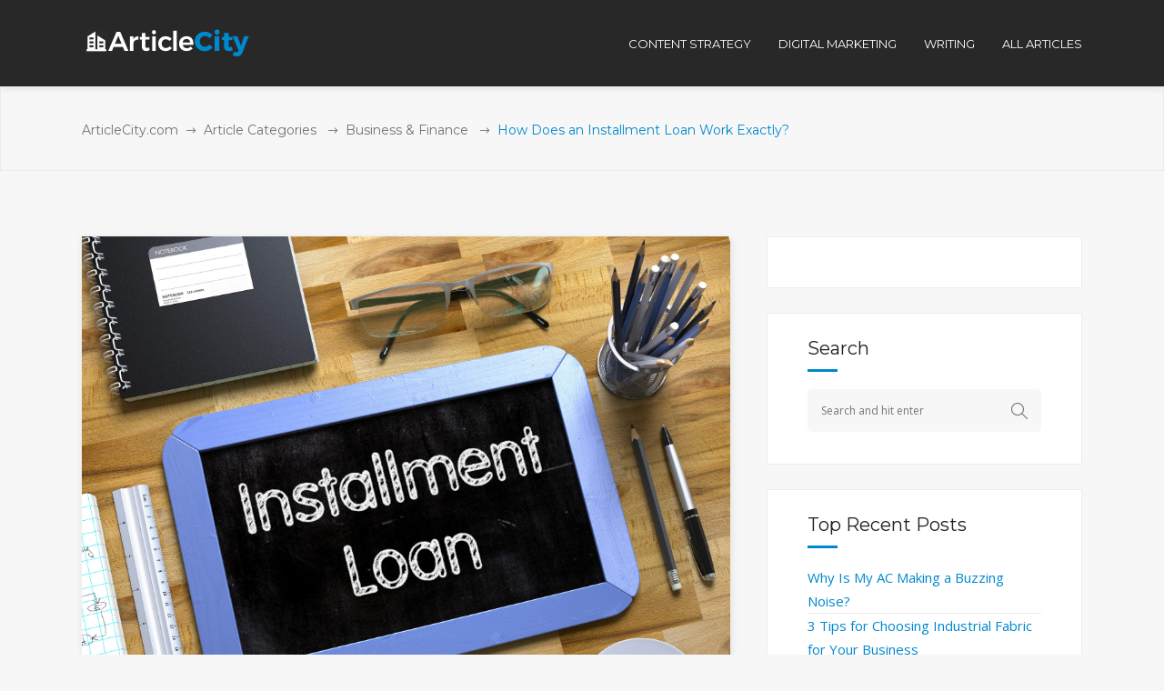

--- FILE ---
content_type: text/html; charset=UTF-8
request_url: https://www.articlecity.com/blog/how-does-an-installment-loan-work-exactly/
body_size: 15162
content:
<!DOCTYPE html>
<html lang="en-US">
<head>
        	
		<meta charset="UTF-8"/>
		<link rel="profile" href="https://gmpg.org/xfn/11"/>
		<link rel="pingback" href="https://www.articlecity.com/xmlrpc.php"/>
				<meta name="viewport" content="width=device-width,initial-scale=1,user-scalable=no">
		
	
	<script type="application/javascript">var mkdCoreAjaxUrl = "https://www.articlecity.com/wp-admin/admin-ajax.php"</script><meta name='robots' content='index, follow, max-image-preview:large, max-snippet:-1, max-video-preview:-1' />

	<!-- This site is optimized with the Yoast SEO plugin v17.8 - https://yoast.com/wordpress/plugins/seo/ -->
	<title>How Does an Installment Loan Work Exactly? - ArticleCity.com</title>
	<meta name="description" content="Americans carry over $14 trillion dollars in debt. There are many types of loans that people can take out that contribute to this debt. Some are for" />
	<link rel="canonical" href="https://www.articlecity.com/blog/how-does-an-installment-loan-work-exactly/" />
	<meta property="og:locale" content="en_US" />
	<meta property="og:type" content="article" />
	<meta property="og:title" content="How Does an Installment Loan Work Exactly? - ArticleCity.com" />
	<meta property="og:description" content="Americans carry over $14 trillion dollars in debt. There are many types of loans that people can take out that contribute to this debt. Some are for" />
	<meta property="og:url" content="https://www.articlecity.com/blog/how-does-an-installment-loan-work-exactly/" />
	<meta property="og:site_name" content="ArticleCity.com" />
	<meta property="article:published_time" content="2020-08-06T01:10:07+00:00" />
	<meta property="article:modified_time" content="2020-08-08T11:31:59+00:00" />
	<meta property="og:image" content="https://www.articlecity.com/wp-content/uploads/2020/08/ddbb7507f17e91df84b5f5a5b03fb602.jpg" />
	<meta property="og:image:width" content="2000" />
	<meta property="og:image:height" content="1725" />
	<meta name="twitter:card" content="summary" />
	<meta name="twitter:label1" content="Written by" />
	<meta name="twitter:data1" content="Dale Harris" />
	<meta name="twitter:label2" content="Est. reading time" />
	<meta name="twitter:data2" content="3 minutes" />
	<script type="application/ld+json" class="yoast-schema-graph">{"@context":"https://schema.org","@graph":[{"@type":"WebSite","@id":"https://www.articlecity.com/#website","url":"https://www.articlecity.com/","name":"ArticleCity.com","description":"The Best Content Writing Service","potentialAction":[{"@type":"SearchAction","target":{"@type":"EntryPoint","urlTemplate":"https://www.articlecity.com/?s={search_term_string}"},"query-input":"required name=search_term_string"}],"inLanguage":"en-US"},{"@type":"ImageObject","@id":"https://www.articlecity.com/blog/how-does-an-installment-loan-work-exactly/#primaryimage","inLanguage":"en-US","url":"https://www.articlecity.com/wp-content/uploads/2020/08/ddbb7507f17e91df84b5f5a5b03fb602.jpg","contentUrl":"https://www.articlecity.com/wp-content/uploads/2020/08/ddbb7507f17e91df84b5f5a5b03fb602.jpg","width":2000,"height":1725,"caption":"ddbb7507f17e91df84b5f5a5b03fb602"},{"@type":"WebPage","@id":"https://www.articlecity.com/blog/how-does-an-installment-loan-work-exactly/#webpage","url":"https://www.articlecity.com/blog/how-does-an-installment-loan-work-exactly/","name":"How Does an Installment Loan Work Exactly? - ArticleCity.com","isPartOf":{"@id":"https://www.articlecity.com/#website"},"primaryImageOfPage":{"@id":"https://www.articlecity.com/blog/how-does-an-installment-loan-work-exactly/#primaryimage"},"datePublished":"2020-08-06T01:10:07+00:00","dateModified":"2020-08-08T11:31:59+00:00","author":{"@id":"https://www.articlecity.com/#/schema/person/95ddc65dc0d460a406f6f041f66b476f"},"description":"Americans carry over $14 trillion dollars in debt. There are many types of loans that people can take out that contribute to this debt. Some are for","breadcrumb":{"@id":"https://www.articlecity.com/blog/how-does-an-installment-loan-work-exactly/#breadcrumb"},"inLanguage":"en-US","potentialAction":[{"@type":"ReadAction","target":["https://www.articlecity.com/blog/how-does-an-installment-loan-work-exactly/"]}]},{"@type":"BreadcrumbList","@id":"https://www.articlecity.com/blog/how-does-an-installment-loan-work-exactly/#breadcrumb","itemListElement":[{"@type":"ListItem","position":1,"name":"Home","item":"https://www.articlecity.com/"},{"@type":"ListItem","position":2,"name":"How Does an Installment Loan Work Exactly?"}]},{"@type":"Person","@id":"https://www.articlecity.com/#/schema/person/95ddc65dc0d460a406f6f041f66b476f","name":"Dale Harris","image":{"@type":"ImageObject","@id":"https://www.articlecity.com/#personlogo","inLanguage":"en-US","url":"https://secure.gravatar.com/avatar/f7c138613965e92f28598e5b86507641?s=96&d=mm&r=g","contentUrl":"https://secure.gravatar.com/avatar/f7c138613965e92f28598e5b86507641?s=96&d=mm&r=g","caption":"Dale Harris"},"url":"https://www.articlecity.com/blog/author/daleharrisseowriter/"}]}</script>
	<!-- / Yoast SEO plugin. -->


<link rel='dns-prefetch' href='//maps.googleapis.com' />
<link rel='dns-prefetch' href='//a.omappapi.com' />
<link rel='dns-prefetch' href='//fonts.googleapis.com' />
<link rel='dns-prefetch' href='//s.w.org' />
<link rel="alternate" type="application/rss+xml" title="ArticleCity.com &raquo; Feed" href="https://www.articlecity.com/feed/" />
<link rel="alternate" type="application/rss+xml" title="ArticleCity.com &raquo; Comments Feed" href="https://www.articlecity.com/comments/feed/" />
		<script type="text/javascript">
			window._wpemojiSettings = {"baseUrl":"https:\/\/s.w.org\/images\/core\/emoji\/13.1.0\/72x72\/","ext":".png","svgUrl":"https:\/\/s.w.org\/images\/core\/emoji\/13.1.0\/svg\/","svgExt":".svg","source":{"concatemoji":"https:\/\/www.articlecity.com\/wp-includes\/js\/wp-emoji-release.min.js?ver=5.8.12"}};
			!function(e,a,t){var n,r,o,i=a.createElement("canvas"),p=i.getContext&&i.getContext("2d");function s(e,t){var a=String.fromCharCode;p.clearRect(0,0,i.width,i.height),p.fillText(a.apply(this,e),0,0);e=i.toDataURL();return p.clearRect(0,0,i.width,i.height),p.fillText(a.apply(this,t),0,0),e===i.toDataURL()}function c(e){var t=a.createElement("script");t.src=e,t.defer=t.type="text/javascript",a.getElementsByTagName("head")[0].appendChild(t)}for(o=Array("flag","emoji"),t.supports={everything:!0,everythingExceptFlag:!0},r=0;r<o.length;r++)t.supports[o[r]]=function(e){if(!p||!p.fillText)return!1;switch(p.textBaseline="top",p.font="600 32px Arial",e){case"flag":return s([127987,65039,8205,9895,65039],[127987,65039,8203,9895,65039])?!1:!s([55356,56826,55356,56819],[55356,56826,8203,55356,56819])&&!s([55356,57332,56128,56423,56128,56418,56128,56421,56128,56430,56128,56423,56128,56447],[55356,57332,8203,56128,56423,8203,56128,56418,8203,56128,56421,8203,56128,56430,8203,56128,56423,8203,56128,56447]);case"emoji":return!s([10084,65039,8205,55357,56613],[10084,65039,8203,55357,56613])}return!1}(o[r]),t.supports.everything=t.supports.everything&&t.supports[o[r]],"flag"!==o[r]&&(t.supports.everythingExceptFlag=t.supports.everythingExceptFlag&&t.supports[o[r]]);t.supports.everythingExceptFlag=t.supports.everythingExceptFlag&&!t.supports.flag,t.DOMReady=!1,t.readyCallback=function(){t.DOMReady=!0},t.supports.everything||(n=function(){t.readyCallback()},a.addEventListener?(a.addEventListener("DOMContentLoaded",n,!1),e.addEventListener("load",n,!1)):(e.attachEvent("onload",n),a.attachEvent("onreadystatechange",function(){"complete"===a.readyState&&t.readyCallback()})),(n=t.source||{}).concatemoji?c(n.concatemoji):n.wpemoji&&n.twemoji&&(c(n.twemoji),c(n.wpemoji)))}(window,document,window._wpemojiSettings);
		</script>
		<style type="text/css">
img.wp-smiley,
img.emoji {
	display: inline !important;
	border: none !important;
	box-shadow: none !important;
	height: 1em !important;
	width: 1em !important;
	margin: 0 .07em !important;
	vertical-align: -0.1em !important;
	background: none !important;
	padding: 0 !important;
}
</style>
	<link rel='stylesheet' id='wp-block-library-css'  href='https://www.articlecity.com/wp-includes/css/dist/block-library/style.min.css?ver=5.8.12' type='text/css' media='all' />
<link rel='stylesheet' id='rs-plugin-settings-css'  href='https://www.articlecity.com/wp-content/plugins/revslider/public/assets/css/settings.css?ver=5.2.6' type='text/css' media='all' />
<style id='rs-plugin-settings-inline-css' type='text/css'>
#rs-demo-id {}
</style>
<link rel='stylesheet' id='deploy_mikado_default_style-css'  href='https://www.articlecity.com/wp-content/themes/deploy/style.css?ver=5.8.12' type='text/css' media='all' />
<link rel='stylesheet' id='deploy_mikado_modules_plugins-css'  href='https://www.articlecity.com/wp-content/themes/deploy/assets/css/plugins.min.css?ver=5.8.12' type='text/css' media='all' />
<link rel='stylesheet' id='mediaelement-css'  href='https://www.articlecity.com/wp-includes/js/mediaelement/mediaelementplayer-legacy.min.css?ver=4.2.16' type='text/css' media='all' />
<link rel='stylesheet' id='wp-mediaelement-css'  href='https://www.articlecity.com/wp-includes/js/mediaelement/wp-mediaelement.min.css?ver=5.8.12' type='text/css' media='all' />
<link rel='stylesheet' id='deploy_mikado_modules-css'  href='https://www.articlecity.com/wp-content/themes/deploy/assets/css/modules.css?ver=5.8.12' type='text/css' media='all' />
<link rel='stylesheet' id='mkdf-deploy-font_awesome-css'  href='https://www.articlecity.com/wp-content/themes/deploy/assets/css/font-awesome/css/font-awesome.min.css?ver=5.8.12' type='text/css' media='all' />
<link rel='stylesheet' id='mkdf-deploy-font_elegant-css'  href='https://www.articlecity.com/wp-content/themes/deploy/assets/css/elegant-icons/style.min.css?ver=5.8.12' type='text/css' media='all' />
<link rel='stylesheet' id='mkdf-deploy-ion_icons-css'  href='https://www.articlecity.com/wp-content/themes/deploy/assets/css/ion-icons/css/ionicons.min.css?ver=5.8.12' type='text/css' media='all' />
<link rel='stylesheet' id='mkdf-deploy-linea_icons-css'  href='https://www.articlecity.com/wp-content/themes/deploy/assets/css/linea-icons/style.css?ver=5.8.12' type='text/css' media='all' />
<link rel='stylesheet' id='mkdf-deploy-simple_line_icons-css'  href='https://www.articlecity.com/wp-content/themes/deploy/assets/css/simple-line-icons/simple-line-icons.css?ver=5.8.12' type='text/css' media='all' />
<link rel='stylesheet' id='mkdf-deploy-dripicons-css'  href='https://www.articlecity.com/wp-content/themes/deploy/assets/css/dripicons/dripicons.css?ver=5.8.12' type='text/css' media='all' />
<link rel='stylesheet' id='deploy_mikado_blog-css'  href='https://www.articlecity.com/wp-content/themes/deploy/assets/css/blog.min.css?ver=5.8.12' type='text/css' media='all' />
<link rel='stylesheet' id='deploy_mikado_style_dynamic-css'  href='https://www.articlecity.com/wp-content/themes/deploy/assets/css/style_dynamic.css?ver=1522261936' type='text/css' media='all' />
<link rel='stylesheet' id='deploy_mikado_modules_responsive-css'  href='https://www.articlecity.com/wp-content/themes/deploy/assets/css/modules-responsive.css?ver=5.8.12' type='text/css' media='all' />
<link rel='stylesheet' id='deploy_mikado_blog_responsive-css'  href='https://www.articlecity.com/wp-content/themes/deploy/assets/css/blog-responsive.min.css?ver=5.8.12' type='text/css' media='all' />
<link rel='stylesheet' id='deploy_mikado_style_dynamic_responsive-css'  href='https://www.articlecity.com/wp-content/themes/deploy/assets/css/style_dynamic_responsive.css?ver=1522261936' type='text/css' media='all' />
<link rel='stylesheet' id='js_composer_front-css'  href='https://www.articlecity.com/wp-content/plugins/js_composer/assets/css/js_composer.min.css?ver=6.10.0' type='text/css' media='all' />
<link rel='stylesheet' id='deploy_mikado_google_fonts-css'  href='https://fonts.googleapis.com/css?family=Open+Sans%3A100%2C100italic%2C200%2C200italic%2C300%2C300italic%2C400%2C400italic%2C500%2C500italic%2C600%2C600italic%2C700%2C700italic%2C800%2C800italic%2C900%2C900italic%7CMontserrat%3A100%2C100italic%2C200%2C200italic%2C300%2C300italic%2C400%2C400italic%2C500%2C500italic%2C600%2C600italic%2C700%2C700italic%2C800%2C800italic%2C900%2C900italic&#038;subset=latin%2Clatin-ext&#038;ver=1.0.0' type='text/css' media='all' />
<script type='text/javascript' src='https://www.articlecity.com/wp-includes/js/jquery/jquery.min.js?ver=3.6.0' id='jquery-core-js'></script>
<script type='text/javascript' src='https://www.articlecity.com/wp-includes/js/jquery/jquery-migrate.min.js?ver=3.3.2' id='jquery-migrate-js'></script>
<script type='text/javascript' src='https://www.articlecity.com/wp-content/plugins/revslider/public/assets/js/jquery.themepunch.tools.min.js?ver=5.2.6' id='tp-tools-js'></script>
<script type='text/javascript' src='https://www.articlecity.com/wp-content/plugins/revslider/public/assets/js/jquery.themepunch.revolution.min.js?ver=5.2.6' id='revmin-js'></script>
<link rel="https://api.w.org/" href="https://www.articlecity.com/wp-json/" /><link rel="alternate" type="application/json" href="https://www.articlecity.com/wp-json/wp/v2/posts/18930" /><link rel="EditURI" type="application/rsd+xml" title="RSD" href="https://www.articlecity.com/xmlrpc.php?rsd" />
<link rel="wlwmanifest" type="application/wlwmanifest+xml" href="https://www.articlecity.com/wp-includes/wlwmanifest.xml" /> 
<meta name="generator" content="WordPress 5.8.12" />
<link rel='shortlink' href='https://www.articlecity.com/?p=18930' />
<link rel="alternate" type="application/json+oembed" href="https://www.articlecity.com/wp-json/oembed/1.0/embed?url=https%3A%2F%2Fwww.articlecity.com%2Fblog%2Fhow-does-an-installment-loan-work-exactly%2F" />
<link rel="alternate" type="text/xml+oembed" href="https://www.articlecity.com/wp-json/oembed/1.0/embed?url=https%3A%2F%2Fwww.articlecity.com%2Fblog%2Fhow-does-an-installment-loan-work-exactly%2F&#038;format=xml" />
<script type="text/javascript">//<![CDATA[
  function external_links_in_new_windows_loop() {
    if (!document.links) {
      document.links = document.getElementsByTagName('a');
    }
    var change_link = false;
    var force = '';
    var ignore = '';

    for (var t=0; t<document.links.length; t++) {
      var all_links = document.links[t];
      change_link = false;
      
      if(document.links[t].hasAttribute('onClick') == false) {
        // forced if the address starts with http (or also https), but does not link to the current domain
        if(all_links.href.search(/^http/) != -1 && all_links.href.search('www.articlecity.com') == -1 && all_links.href.search(/^#/) == -1) {
          // console.log('Changed ' + all_links.href);
          change_link = true;
        }
          
        if(force != '' && all_links.href.search(force) != -1) {
          // forced
          // console.log('force ' + all_links.href);
          change_link = true;
        }
        
        if(ignore != '' && all_links.href.search(ignore) != -1) {
          // console.log('ignore ' + all_links.href);
          // ignored
          change_link = false;
        }

        if(change_link == true) {
          // console.log('Changed ' + all_links.href);
          document.links[t].setAttribute('onClick', 'javascript:window.open(\'' + all_links.href.replace(/'/g, '') + '\', \'_blank\', \'noopener\'); return false;');
          document.links[t].removeAttribute('target');
        }
      }
    }
  }
  
  // Load
  function external_links_in_new_windows_load(func)
  {  
    var oldonload = window.onload;
    if (typeof window.onload != 'function'){
      window.onload = func;
    } else {
      window.onload = function(){
        oldonload();
        func();
      }
    }
  }

  external_links_in_new_windows_load(external_links_in_new_windows_loop);
  //]]></script>

<meta name="generator" content="Powered by WPBakery Page Builder - drag and drop page builder for WordPress."/>
<meta name="generator" content="Powered by Slider Revolution 5.2.6 - responsive, Mobile-Friendly Slider Plugin for WordPress with comfortable drag and drop interface." />
<link rel="icon" href="https://www.articlecity.com/wp-content/uploads/2016/11/cropped-article-city-favicon-32x32.png" sizes="32x32" />
<link rel="icon" href="https://www.articlecity.com/wp-content/uploads/2016/11/cropped-article-city-favicon-192x192.png" sizes="192x192" />
<link rel="apple-touch-icon" href="https://www.articlecity.com/wp-content/uploads/2016/11/cropped-article-city-favicon-180x180.png" />
<meta name="msapplication-TileImage" content="https://www.articlecity.com/wp-content/uploads/2016/11/cropped-article-city-favicon-270x270.png" />
<style type="text/css" id="mkdf-custom-css">/* MOVE HEADER MENUS LEFT */
.mkdf-header-standard-menu-holder {position: absolute !important; right: 0px !important;}

/* FIXING MENU BAR TO STAY PUT */
.mkdf-page-header .mkdf-fixed-wrapper.fixed {
position: absolute;
}

/* FIXING BLOG TYPOGRAPHY STYLING */
.mkdf-post-content p, ul, ol {
font-size: 1.16em;
line-height: 1.7em;    
margin-bottom: 1.2em;
}

.mkdf-post-content ul, ol {
padding-left:1em
}

.mkdf-post-content h3 {
margin-bottom: 1em;
}
</style><noscript><style> .wpb_animate_when_almost_visible { opacity: 1; }</style></noscript></head>

<body class="post-template-default single single-post postid-18930 single-format-standard mkd-core-1.0 deploy-ver-1.5  mkdf-grid-1300 mkdf-blog-installed mkdf-header-standard mkdf-fixed-on-scroll mkdf-default-mobile-header mkdf-sticky-up-mobile-header mkdf-dropdown-default mkdf-light-header mkdf-header-standard-in-grid wpb-js-composer js-comp-ver-6.10.0 vc_responsive">


<div class="mkdf-wrapper">
    <div class="mkdf-wrapper-inner">
        
<header class="mkdf-page-header">
            <div class="mkdf-fixed-wrapper">
        <div class="mkdf-menu-area" >
                    <div class="mkdf-grid">
        			            <div class="mkdf-vertical-align-containers">
                <div class="mkdf-position-left">
                    <div class="mkdf-position-left-inner">
                        
<div class="mkdf-logo-wrapper">
    <a href="https://www.articlecity.com/" style="height: 31px;">
        <img class="mkdf-normal-logo" src="https://www.articlecity.com/wp-content/uploads/2016/11/logo_white.png" alt="logo"/>
        <img class="mkdf-dark-logo" src="https://www.articlecity.com/wp-content/uploads/2016/11/logo_white.png" alt="dark logo"/>        <img class="mkdf-light-logo" src="https://www.articlecity.com/wp-content/uploads/2016/11/logo_white.png" alt="light logo"/>    </a>
</div>

                    </div>
                </div>
                <div class="mkdf-position-left mkdf-header-standard-menu-holder">
                    <div class="mkdf-position-left-inner">
                        
<nav class="mkdf-main-menu mkdf-drop-down mkdf-default-nav">
    <ul id="menu-top-menu" class="clearfix"><li id="nav-menu-item-1703" class="menu-item menu-item-type-taxonomy menu-item-object-category  narrow"><a href="https://www.articlecity.com/blog/category/content-strategy/" class=""><span class="item_outer"><span class="item_inner"><span class="menu_icon_wrapper"><i class="menu_icon blank fa"></i></span><span class="item_text">Content Strategy</span></span><span class="plus"></span></span></a></li>
<li id="nav-menu-item-1702" class="menu-item menu-item-type-taxonomy menu-item-object-category  narrow"><a href="https://www.articlecity.com/blog/category/digital-marketing/" class=""><span class="item_outer"><span class="item_inner"><span class="menu_icon_wrapper"><i class="menu_icon blank fa"></i></span><span class="item_text">Digital Marketing</span></span><span class="plus"></span></span></a></li>
<li id="nav-menu-item-1704" class="menu-item menu-item-type-taxonomy menu-item-object-category  narrow"><a href="https://www.articlecity.com/blog/category/articles/writing/" class=""><span class="item_outer"><span class="item_inner"><span class="menu_icon_wrapper"><i class="menu_icon blank fa"></i></span><span class="item_text">Writing</span></span><span class="plus"></span></span></a></li>
<li id="nav-menu-item-108" class="menu-item menu-item-type-post_type menu-item-object-page  narrow"><a href="https://www.articlecity.com/blog/" class=""><span class="item_outer"><span class="item_inner"><span class="menu_icon_wrapper"><i class="menu_icon null fa"></i></span><span class="item_text">All Articles</span></span><span class="plus"></span></span></a></li>
</ul></nav>

                    </div>
                </div>
                <div class="mkdf-position-right">
                    <div class="mkdf-position-right-inner">
                                            </div>
                </div>
            </div>
                </div>
            </div>
            </div>
        </header>


<header class="mkdf-mobile-header">
    <div class="mkdf-mobile-header-inner">
                <div class="mkdf-mobile-header-holder">
            <div class="mkdf-grid">
                <div class="mkdf-vertical-align-containers">
                                            <div class="mkdf-mobile-menu-opener">
                            <a href="javascript:void(0)">
                    <span class="mkdf-mobile-opener-icon-holder">
                        <i class="mkdf-icon-font-awesome fa fa-bars " ></i>                    </span>
                            </a>
                        </div>
                                                                <div class="mkdf-position-center">
                            <div class="mkdf-position-center-inner">
                                
<div class="mkdf-mobile-logo-wrapper">
    <a href="https://www.articlecity.com/" style="height: 31px">
        <img src="https://www.articlecity.com/wp-content/uploads/2016/11/logo_white.png" alt="mobile-logo"/>
    </a>
</div>

                            </div>
                        </div>
                                        <div class="mkdf-position-right">
                        <div class="mkdf-position-right-inner">
                                                    </div>
                    </div>
                </div> <!-- close .mkdf-vertical-align-containers -->
            </div>
        </div>
        
<nav class="mkdf-mobile-nav">
    <div class="mkdf-grid">
        <ul id="menu-top-menu-1" class=""><li id="mobile-menu-item-1703" class="menu-item menu-item-type-taxonomy menu-item-object-category "><a href="https://www.articlecity.com/blog/category/content-strategy/" class=""><span>Content Strategy</span></a></li>
<li id="mobile-menu-item-1702" class="menu-item menu-item-type-taxonomy menu-item-object-category "><a href="https://www.articlecity.com/blog/category/digital-marketing/" class=""><span>Digital Marketing</span></a></li>
<li id="mobile-menu-item-1704" class="menu-item menu-item-type-taxonomy menu-item-object-category "><a href="https://www.articlecity.com/blog/category/articles/writing/" class=""><span>Writing</span></a></li>
<li id="mobile-menu-item-108" class="menu-item menu-item-type-post_type menu-item-object-page "><a href="https://www.articlecity.com/blog/" class=""><span>All Articles</span></a></li>
</ul>    </div>
</nav>

    </div>
</header> <!-- close .mkdf-mobile-header -->



                    <a id="mkdf-back-to-top"  href="#">
	            <span class="mkdf-icon-stack">
                     <span aria-hidden="true" class="mkdf-icon-font-elegant arrow_carrot-up " ></span>                </span>
                <span class="mkdf-back-to-top-inner">
                    <span class="mkdf-back-to-top-text">Top</span>
                </span>
            </a>
        
        <div class="mkdf-content" style="margin-top: -95px">
            <div class="mkdf-content-inner">
    <div class="mkdf-title mkdf-breadcrumb-type mkdf-content-left-alignment mkdf-animation-no" style="height:188px;" data-height="188" >
        <div class="mkdf-title-image"></div>
        <div class="mkdf-title-holder" >
            <div class="mkdf-container clearfix">
                <div class="mkdf-container-inner">
                    <div class="mkdf-title-subtitle-holder" style="padding-top: 95px;">
                        <div class="mkdf-title-subtitle-holder-inner">
                                                        <div class="mkdf-breadcrumbs-holder"> <div class="mkdf-breadcrumbs"><div class="mkdf-breadcrumbs-inner"><a href="https://www.articlecity.com/">ArticleCity.com</a><span class="mkdf-delimiter"><span class="mkdf-icon-font-elegant arrow_right mkdf-delimiter-icon"></span></span><a href="https://www.articlecity.com/blog/category/articles/">Article Categories</a> <span class="mkdf-delimiter"><span class="mkdf-icon-font-elegant arrow_right mkdf-delimiter-icon"></span></span><a href="https://www.articlecity.com/blog/category/articles/business_and_finance/">Business &amp; Finance</a> <span class="mkdf-delimiter"><span class="mkdf-icon-font-elegant arrow_right mkdf-delimiter-icon"></span></span><span class="mkdf-current">How Does an Installment Loan Work Exactly?</span></div></div></div>
                                                    </div>
                    </div>
                </div>
            </div>
        </div>
    </div>

	<div class="mkdf-container">
				<div class="mkdf-container-inner">
				<div class="mkdf-page-sidebar mkdf-two-columns-66-33 clearfix">
		<div class="mkdf-column1 mkdf-content-left-from-sidebar">
			<div class="mkdf-column-inner">
				<div class="mkdf-blog-holder mkdf-blog-single">
					<article id="post-18930" class="post-18930 post type-post status-publish format-standard has-post-thumbnail hentry category-business_and_finance">
	<div class="mkdf-post-content">
			<div class="mkdf-post-image">
			<img width="2000" height="1725" src="https://www.articlecity.com/wp-content/uploads/2020/08/ddbb7507f17e91df84b5f5a5b03fb602.jpg" class="attachment-full size-full wp-post-image" alt="ddbb7507f17e91df84b5f5a5b03fb602" loading="lazy" srcset="https://www.articlecity.com/wp-content/uploads/2020/08/ddbb7507f17e91df84b5f5a5b03fb602.jpg 2000w, https://www.articlecity.com/wp-content/uploads/2020/08/ddbb7507f17e91df84b5f5a5b03fb602-300x259.jpg 300w, https://www.articlecity.com/wp-content/uploads/2020/08/ddbb7507f17e91df84b5f5a5b03fb602-1024x883.jpg 1024w, https://www.articlecity.com/wp-content/uploads/2020/08/ddbb7507f17e91df84b5f5a5b03fb602-768x662.jpg 768w" sizes="(max-width: 2000px) 100vw, 2000px" />	</div>
		<div class="mkdf-post-text">
			<div class="mkdf-post-text-inner clearfix">
									<div class="mkdf-category">
						<a href="https://www.articlecity.com/blog/category/articles/business_and_finance/" rel="category tag">Business &amp; Finance</a>					</div>
								<h3 class="mkdf-post-title">
	How Does an Installment Loan Work Exactly?</h3>				<div class="mkdf-post-info">
					<div class="mkdf-post-info-date mkdf-post-info-item">
            <span class="mkdf-blog-date-icon">
            <i class="mkdf-icon-simple-line-icon icon-calender " ></i>        </span>
        <span class="mkdf-blog-date">Aug 06, 2020</span>

        </div><div class="mkdf-post-info-author mkdf-post-info-item">
    <span class="mkdf-blog-author-icon">
        <i class="mkdf-icon-simple-line-icon icon-user " ></i>    </span>
    <a class="mkdf-post-info-author-link" href="https://www.articlecity.com/blog/author/daleharrisseowriter/">
        by        Dale Harris    </a>
</div><div class="mkdf-blog-like mkdf-post-info-item">
	<a href="#" class="mkdf-like" id="mkdf-like-18930" title="Like this"><i class="mkdf-icon-simple-line-icon icon-like "></i><span>0</span></a></div><div class="mkdf-post-info-comments-holder mkdf-post-info-item">
    <a class="mkdf-post-info-comments" href="https://www.articlecity.com/blog/how-does-an-installment-loan-work-exactly/#respond" target="_self">
        <span class="mkdf-blog-comments-icon">
            <i class="mkdf-icon-simple-line-icon icon-bubble " ></i>        </span>

        0 Comments    </a>
</div>				</div>
				<p>Americans carry over <a href="https://www.experian.com/blogs/ask-experian/research/consumer-debt-study/">$14 trillion dollars</a> in debt.</p>
<p>There are many types of loans that people can take out that contribute to this debt. Some are for specific purposes, while others are more general and you can use the money how you please. </p>
<p>Loan products work in different ways. For example, credit cards are a type of revolving credit whereas an auto loan is a type of installment loan. How does an installment loan work? That&#8217;s what we&#8217;re going to dig into here. Check it out!</p>
<h2>What Is an Installment Loan?</h2>
<p>Installment loans go by many names — mortgages, car loans, student loans, personal loans, and more. </p>
<p>Understanding how installment loans work is quite simple. They get the name because you take out a lump sum and then pay it back in installments over a period of time. Your payment is set at a certain amount each month and you keep making payments until you pay off the loan.</p>
<p>This is different from credit cards where you can keep taking out small amounts and either pay in full each month or make smaller payments. As long as you make the minimum payment you don&#8217;t get in trouble, but you do pay a lot of interest. </p>
<p>Smaller installment loans, like personal loans up to $5,000, are easy to get online through a lender like <a href="https://bonsaifinance.com">bonsaifinance.com</a>. The process is quick and you can usually get approval in minutes after filling out a simple application. </p>
<h2>Benefits of Installment Loans</h2>
<p>With a set repayment period and monthly payment amount, consumer installment loans can offer lower interest rates than credit cards. The higher your credit score, the lower an interest rate you&#8217;ll pay. </p>
<p>Some installment loans come with built-in collateral, like a home loan, or you can offer collateral. Collateral is an asset that the lender can seize if you default on the loan. This lowers their risk, allowing them to lower your interest rate even more.</p>
<p>If you&#8217;re having trouble with high credit card balances, one option is to take out a debt consolidation loan. This is an installment loan that you use to pay off your high-interest credit cards. Afterward, you make payments on this lower-interest loan to finally clear your debt. (As long as you don&#8217;t keep charging those credit cards, that is.) </p>
<p>Generally, even if you have poor credit, you can work with a lender to take out an installment loan. Keep in mind, however, that your interest rate will be a bit higher. You can also use installment loans to help boost your credit score by making on-time payments in full. </p>
<h2>How Does an Installment Loan Work? It&#8217;s Simple!</h2>
<p>So how does an installment loan work, exactly? We hope this quick crash course answered your main questions. As usual with loan products, installment loans can be a helpful financial tool if used correctly. While it&#8217;s harder to get in trouble with installment loans than with credit cards, you should still be vigilant in how you use these so you don&#8217;t get in over your head.</p>
<p>Looking for more great advice? Check out more articles on our site!</p>
<div> </div>
<div> </div>
<div> </div>
			</div>
		</div>
	</div>
	</article><div class="mkdf-comment-holder clearfix" id="comments">
	<div class="mkdf-comment-number">
		<h6>No Comments</h6>
	</div>
	<div class="mkdf-comments">
				<!-- If comments are open, but there are no comments. -->


		<!-- If comments are closed. -->
		<p>Sorry, the comment form is closed at this time.</p>

	</div></div>
<div class="mkdf-comment-form">
	</div>
								
							


				</div>
			</div>
		</div>
		<div class="mkdf-column2">
			<div class="mkdf-column-inner">
    <aside class="mkdf-sidebar">
        <div id="custom_html-2" class="widget_text widget widget_custom_html"><div class="textwidget custom-html-widget"><div id="waldo-tag-5121"></div>

<div id="waldo-tag-5127"></div></div></div><div id="search-2" class="widget widget_search"><div class="mkdf-widget-title"><h4>Search</h4></div><form method="get" id="searchform" class="searchform" action="https://www.articlecity.com/">
    <div>
        <input placeholder="Search and hit enter" type="text" value="" name="s" id="s" />
        <input type="submit" id="searchsubmit" value="&#xe090;" />
    </div>
</form></div>
<!-- Start Posts in Sidebar - pis_posts_in_sidebar-5 -->
<div id="pis_posts_in_sidebar-5" class="widget posts-in-sidebar">
<div class="mkdf-widget-title"><h4>Top Recent Posts</h4></div>		
<ul id="ul_pis_posts_in_sidebar-5" class="pis-ul">
	<li class="pis-li pis-post-31890">
		<p class="pis-title"><a class="pis-title-link" href="https://www.articlecity.com/blog/why-is-my-ac-making-a-buzzing-noise/" rel="bookmark">Why Is My AC Making a Buzzing Noise?</a></p>
	</li>
	<li class="pis-li pis-post-31888">
		<p class="pis-title"><a class="pis-title-link" href="https://www.articlecity.com/blog/3-tips-for-choosing-industrial-fabric-for-your-business/" rel="bookmark">3 Tips for Choosing Industrial Fabric for Your Business</a></p>
	</li>
	<li class="pis-li pis-post-31871">
		<p class="pis-title"><a class="pis-title-link" href="https://www.articlecity.com/blog/a-guide-to-the-most-common-harvest-moon-rituals/" rel="bookmark">A Guide to the Most Common Harvest Moon Rituals</a></p>
	</li>
	<li class="pis-li pis-post-31867">
		<p class="pis-title"><a class="pis-title-link" href="https://www.articlecity.com/blog/how-to-select-a-packaging-company-everything-you-need-to-know/" rel="bookmark">How to Select a Packaging Company: Everything You Need to Know</a></p>
	</li>
	<li class="pis-li pis-post-31865">
		<p class="pis-title"><a class="pis-title-link" href="https://www.articlecity.com/blog/expert-advice-how-to-nail-your-media-tour-interviews/" rel="bookmark">Expert Advice: How to Nail Your Media Tour Interviews</a></p>
	</li>
	<li class="pis-li pis-post-31863">
		<p class="pis-title"><a class="pis-title-link" href="https://www.articlecity.com/blog/6-common-affiliate-marketing-mistakes-and-how-to-avoid-them/" rel="bookmark">6 Common Affiliate Marketing Mistakes and How to Avoid Them</a></p>
	</li>
	<li class="pis-li pis-post-31849">
		<p class="pis-title"><a class="pis-title-link" href="https://www.articlecity.com/blog/protecting-your-home-types-of-roof-damage-and-how-to-prevent-them/" rel="bookmark">Protecting Your Home: Types of Roof Damage and How to Prevent Them</a></p>
	</li>
	<li class="pis-li pis-post-31837">
		<p class="pis-title"><a class="pis-title-link" href="https://www.articlecity.com/blog/how-can-i-get-out-of-debt-without-filing-bankruptcy/" rel="bookmark">How Can I Get Out of Debt Without Filing Bankruptcy</a></p>
	</li>
	<li class="pis-li pis-post-31835">
		<p class="pis-title"><a class="pis-title-link" href="https://www.articlecity.com/blog/how-to-choose-the-best-summer-camps-for-teenagers/" rel="bookmark">How to Choose the Best Summer Camps for Teenagers</a></p>
	</li>
	<li class="pis-li pis-post-31824">
		<p class="pis-title"><a class="pis-title-link" href="https://www.articlecity.com/blog/6-common-errors-in-choosing-residential-plumbers-and-how-to-avoid-them/" rel="bookmark">6 Common Errors in Choosing Residential Plumbers and How to Avoid Them</a></p>
	</li>
</ul>
<!-- Generated by Posts in Sidebar v4.16.3 -->
</div>
<!-- End Posts in Sidebar - pis_posts_in_sidebar-5 -->

<div id="custom_html-3" class="widget_text widget widget_custom_html"><div class="textwidget custom-html-widget"><div id="waldo-tag-5123"></div></div></div>
<!-- Start Posts in Sidebar - pis_posts_in_sidebar-2 -->
<div id="pis_posts_in_sidebar-2" class="widget posts-in-sidebar">
<div class="mkdf-widget-title"><h4>More Recent Posts</h4></div>		
<ul id="ul_pis_posts_in_sidebar-2" class="pis-ul">
	<li class="pis-li pis-post-37701">
		<p class="pis-title"><a class="pis-title-link" href="https://www.articlecity.com/blog/pond-perfections-inc-joins-the-21st-annual-fall-cottage-life-show-bringing-30-years-of-waterfront-wisdom/" rel="bookmark">Pond Perfections Inc. Joins the 21st Annual Fall Cottage Life Show, Bringing 30+ Years of Waterfront Wisdom</a></p>
	</li>
	<li class="pis-li pis-post-37700">
		<p class="pis-title"><a class="pis-title-link" href="https://www.articlecity.com/blog/triangle-smart-divorce-adds-strategic-firepower-with-katie-kober/" rel="bookmark">Triangle Smart Divorce Adds Strategic Firepower With Katie Kober</a></p>
	</li>
	<li class="pis-li pis-post-37705">
		<p class="pis-title"><a class="pis-title-link" href="https://www.articlecity.com/blog/cozy-companion-club-opens-online-store-to-bring-comfort-and-joy-to-pets-in-the-usa/" rel="bookmark">Cozy Companion Club Opens Online Store to Bring Comfort and Joy to Pets in the USA</a></p>
	</li>
	<li class="pis-li pis-post-37703">
		<p class="pis-title"><a class="pis-title-link" href="https://www.articlecity.com/blog/insurancehub-promotes-reid-burney-to-managing-director-of-commercial-sales/" rel="bookmark">InsuranceHub Promotes Reid Burney to Managing Director of Commercial Sales</a></p>
	</li>
	<li class="pis-li pis-post-37702">
		<p class="pis-title"><a class="pis-title-link" href="https://www.articlecity.com/blog/playbook-social-launches-a-new-app-bringing-football-fans-closer-together-than-ever/" rel="bookmark">Playbook Social Launches a New App Bringing Football Fans Closer Together Than Ever</a></p>
	</li>
	<li class="pis-li pis-post-37699">
		<p class="pis-title"><a class="pis-title-link" href="https://www.articlecity.com/blog/porn-addiction-and-adhd/" rel="bookmark">Porn Addiction and ADHD</a></p>
	</li>
	<li class="pis-li pis-post-37698">
		<p class="pis-title"><a class="pis-title-link" href="https://www.articlecity.com/blog/threestone-solutions-joined-women-of-the-vine-spirits-as-a-corporate-member/" rel="bookmark">Threestone Solutions Joined Women of The Vine Spirits As a Corporate Member</a></p>
	</li>
	<li class="pis-li pis-post-37697">
		<p class="pis-title"><a class="pis-title-link" href="https://www.articlecity.com/blog/why-top-car-extended-warranty-company-customers-say-peace-of-mind-beats-every-other-benefit/" rel="bookmark">Why Top Car Extended Warranty Company Customers Say Peace of Mind Beats Every Other Benefit</a></p>
	</li>
	<li class="pis-li pis-post-37695">
		<p class="pis-title"><a class="pis-title-link" href="https://www.articlecity.com/blog/aderra-at-audubon-introduces-a-new-way-to-retire-own-your-home-live-your-way/" rel="bookmark">Aderra at Audubon Introduces a New Way to Retire: Own Your Home, Live Your Way</a></p>
	</li>
	<li class="pis-li pis-post-37693">
		<p class="pis-title"><a class="pis-title-link" href="https://www.articlecity.com/blog/commercial-business-lending-llc-fuels-american-entrepreneurship-with-smarter-more-accessible-business-funding/" rel="bookmark">Commercial Business Lending LLC Fuels American Entrepreneurship with Smarter, More Accessible Business Funding</a></p>
	</li>
</ul>
<!-- Generated by Posts in Sidebar v4.16.3 -->
</div>
<!-- End Posts in Sidebar - pis_posts_in_sidebar-2 -->

<div id="nav_menu-7" class="widget widget_nav_menu"><div class="mkdf-widget-title"><h4>Article Categories</h4></div><div class="menu-article-categories-04-30-2019-container"><ul id="menu-article-categories-04-30-2019" class="menu"><li id="menu-item-3688" class="menu-item menu-item-type-taxonomy menu-item-object-category menu-item-3688"><a href="https://www.articlecity.com/blog/category/articles/auto_and_trucks/">Auto &#038; Trucks</a></li>
<li id="menu-item-3689" class="menu-item menu-item-type-taxonomy menu-item-object-category current-post-ancestor current-menu-parent current-post-parent menu-item-3689"><a href="https://www.articlecity.com/blog/category/articles/business_and_finance/">Business &#038; Finance</a></li>
<li id="menu-item-3690" class="menu-item menu-item-type-taxonomy menu-item-object-category menu-item-3690"><a href="https://www.articlecity.com/blog/category/articles/careers-and-jobs/">Careers and Jobs</a></li>
<li id="menu-item-3691" class="menu-item menu-item-type-taxonomy menu-item-object-category menu-item-3691"><a href="https://www.articlecity.com/blog/category/articles/celebrities/">Celebrities</a></li>
<li id="menu-item-3692" class="menu-item menu-item-type-taxonomy menu-item-object-category menu-item-3692"><a href="https://www.articlecity.com/blog/category/articles/clothing-and-accessories/">Clothing and Accessories</a></li>
<li id="menu-item-3693" class="menu-item menu-item-type-taxonomy menu-item-object-category menu-item-3693"><a href="https://www.articlecity.com/blog/category/articles/computers_and_internet/">Computers &#038; Internet</a></li>
<li id="menu-item-3694" class="menu-item menu-item-type-taxonomy menu-item-object-category menu-item-3694"><a href="https://www.articlecity.com/blog/category/articles/drugs-and-alcohol/">Drugs and Alcohol</a></li>
<li id="menu-item-3695" class="menu-item menu-item-type-taxonomy menu-item-object-category menu-item-3695"><a href="https://www.articlecity.com/blog/category/articles/education/">Education</a></li>
<li id="menu-item-3696" class="menu-item menu-item-type-taxonomy menu-item-object-category menu-item-3696"><a href="https://www.articlecity.com/blog/category/articles/environment_and_going_green/">Environment and Going Green</a></li>
<li id="menu-item-3697" class="menu-item menu-item-type-taxonomy menu-item-object-category menu-item-3697"><a href="https://www.articlecity.com/blog/category/articles/family/">Family</a></li>
<li id="menu-item-3698" class="menu-item menu-item-type-taxonomy menu-item-object-category menu-item-3698"><a href="https://www.articlecity.com/blog/category/articles/food_and_drink/">Food and Drink</a></li>
<li id="menu-item-3699" class="menu-item menu-item-type-taxonomy menu-item-object-category menu-item-3699"><a href="https://www.articlecity.com/blog/category/articles/gadgets_and_gizmos/">Gadgets and Gizmos</a></li>
<li id="menu-item-3700" class="menu-item menu-item-type-taxonomy menu-item-object-category menu-item-3700"><a href="https://www.articlecity.com/blog/category/articles/gifts-and-holidays/">Gifts and Holidays</a></li>
<li id="menu-item-3701" class="menu-item menu-item-type-taxonomy menu-item-object-category menu-item-3701"><a href="https://www.articlecity.com/blog/category/articles/health/">Health</a></li>
<li id="menu-item-3702" class="menu-item menu-item-type-taxonomy menu-item-object-category menu-item-3702"><a href="https://www.articlecity.com/blog/category/articles/hobbies/">Hobbies</a></li>
<li id="menu-item-3703" class="menu-item menu-item-type-taxonomy menu-item-object-category menu-item-3703"><a href="https://www.articlecity.com/blog/category/articles/home_improvement/">House and Home</a></li>
<li id="menu-item-3704" class="menu-item menu-item-type-taxonomy menu-item-object-category menu-item-3704"><a href="https://www.articlecity.com/blog/category/articles/humor/">Humor</a></li>
<li id="menu-item-3705" class="menu-item menu-item-type-taxonomy menu-item-object-category menu-item-3705"><a href="https://www.articlecity.com/blog/category/articles/kids_and_teens/">Kids and Teens</a></li>
<li id="menu-item-3706" class="menu-item menu-item-type-taxonomy menu-item-object-category menu-item-3706"><a href="https://www.articlecity.com/blog/category/articles/legal/">Legal</a></li>
<li id="menu-item-3707" class="menu-item menu-item-type-taxonomy menu-item-object-category menu-item-3707"><a href="https://www.articlecity.com/blog/category/articles/marketing/">Marketing</a></li>
<li id="menu-item-3708" class="menu-item menu-item-type-taxonomy menu-item-object-category menu-item-3708"><a href="https://www.articlecity.com/blog/category/articles/men/">Men</a></li>
<li id="menu-item-3709" class="menu-item menu-item-type-taxonomy menu-item-object-category menu-item-3709"><a href="https://www.articlecity.com/blog/category/articles/music_and_movies/">Music and Movies</a></li>
<li id="menu-item-3710" class="menu-item menu-item-type-taxonomy menu-item-object-category menu-item-3710"><a href="https://www.articlecity.com/blog/category/articles/online_business/">Online Business</a></li>
<li id="menu-item-3711" class="menu-item menu-item-type-taxonomy menu-item-object-category menu-item-3711"><a href="https://www.articlecity.com/blog/category/articles/parenting/">Parenting</a></li>
<li id="menu-item-3712" class="menu-item menu-item-type-taxonomy menu-item-object-category menu-item-3712"><a href="https://www.articlecity.com/blog/category/articles/pets_and_animals/">Pets and Animals</a></li>
<li id="menu-item-3713" class="menu-item menu-item-type-taxonomy menu-item-object-category menu-item-3713"><a href="https://www.articlecity.com/blog/category/articles/photography/">Photography</a></li>
<li id="menu-item-3714" class="menu-item menu-item-type-taxonomy menu-item-object-category menu-item-3714"><a href="https://www.articlecity.com/blog/category/articles/politics_and_government/">Politics &#038; Government</a></li>
<li id="menu-item-3715" class="menu-item menu-item-type-taxonomy menu-item-object-category menu-item-3715"><a href="https://www.articlecity.com/blog/category/articles/pregnancy/">Pregnancy</a></li>
<li id="menu-item-3716" class="menu-item menu-item-type-taxonomy menu-item-object-category menu-item-3716"><a href="https://www.articlecity.com/blog/category/articles/real-estate/">Real Estate</a></li>
<li id="menu-item-3717" class="menu-item menu-item-type-taxonomy menu-item-object-category menu-item-3717"><a href="https://www.articlecity.com/blog/category/articles/recreation_and_sports/">Recreation and Sports</a></li>
<li id="menu-item-3718" class="menu-item menu-item-type-taxonomy menu-item-object-category menu-item-3718"><a href="https://www.articlecity.com/blog/category/articles/relationships/">Relationships</a></li>
<li id="menu-item-3719" class="menu-item menu-item-type-taxonomy menu-item-object-category menu-item-3719"><a href="https://www.articlecity.com/blog/category/articles/religion/">Religion and Faith</a></li>
<li id="menu-item-3720" class="menu-item menu-item-type-taxonomy menu-item-object-category menu-item-3720"><a href="https://www.articlecity.com/blog/category/articles/safety/">Safety</a></li>
<li id="menu-item-3721" class="menu-item menu-item-type-taxonomy menu-item-object-category menu-item-3721"><a href="https://www.articlecity.com/blog/category/articles/self_improvement_and_motivation/">Self Improvement and Motivation</a></li>
<li id="menu-item-3722" class="menu-item menu-item-type-taxonomy menu-item-object-category menu-item-3722"><a href="https://www.articlecity.com/blog/category/articles/shopping/">Shopping</a></li>
<li id="menu-item-3723" class="menu-item menu-item-type-taxonomy menu-item-object-category menu-item-3723"><a href="https://www.articlecity.com/blog/category/articles/site_promotion/">Site Promotion</a></li>
<li id="menu-item-3724" class="menu-item menu-item-type-taxonomy menu-item-object-category menu-item-3724"><a href="https://www.articlecity.com/blog/category/articles/social-media/">Social Media</a></li>
<li id="menu-item-3725" class="menu-item menu-item-type-taxonomy menu-item-object-category menu-item-3725"><a href="https://www.articlecity.com/blog/category/articles/travel_and_leisure/">Travel and Leisure</a></li>
<li id="menu-item-3726" class="menu-item menu-item-type-taxonomy menu-item-object-category menu-item-3726"><a href="https://www.articlecity.com/blog/category/articles/web_design_and_development/">Web Design and Development</a></li>
<li id="menu-item-3727" class="menu-item menu-item-type-taxonomy menu-item-object-category menu-item-3727"><a href="https://www.articlecity.com/blog/category/articles/women/">Women</a></li>
<li id="menu-item-3728" class="menu-item menu-item-type-taxonomy menu-item-object-category menu-item-3728"><a href="https://www.articlecity.com/blog/category/articles/work-life/">Work Life</a></li>
<li id="menu-item-3729" class="menu-item menu-item-type-taxonomy menu-item-object-category menu-item-3729"><a href="https://www.articlecity.com/blog/category/articles/writing/">Writing</a></li>
</ul></div></div>    </aside>
</div>
		</div>
	</div>
		</div>
			</div>
</div> <!-- close div.content_inner -->
</div>  <!-- close div.content -->

<footer >
	<div class="mkdf-footer-inner clearfix">

		
<div class="mkdf-footer-top-holder">
	<div class="mkdf-footer-top ">
		
		<div class="mkdf-container">
			<div class="mkdf-container-inner">

		<div class="mkdf-three-columns clearfix">
	<div class="mkdf-three-columns-inner">
		<div class="mkdf-column">
			<div class="mkdf-column-inner">
				<div id="mkdf_html_widget-2" class="widget mkdf-footer-column mkdf-footer-column-1 widget_mkdf_html_widget">		<div class="mkdf-html-widget">
			<a href="https://www.articlecity.com"><img src="https://www.articlecity.com/wp-content/uploads/2016/11/logo_white.png" alt="Article City" width="146" height="37"></a>
		</div>
		</div><div id="nav_menu-6" class="widget mkdf-footer-column mkdf-footer-column-1 widget_nav_menu"><div class="menu-top-menu-container"><ul id="menu-top-menu-2" class="menu"><li id="menu-item-1703" class="menu-item menu-item-type-taxonomy menu-item-object-category menu-item-1703"><a href="https://www.articlecity.com/blog/category/content-strategy/">Content Strategy</a></li>
<li id="menu-item-1702" class="menu-item menu-item-type-taxonomy menu-item-object-category menu-item-1702"><a href="https://www.articlecity.com/blog/category/digital-marketing/">Digital Marketing</a></li>
<li id="menu-item-1704" class="menu-item menu-item-type-taxonomy menu-item-object-category menu-item-1704"><a href="https://www.articlecity.com/blog/category/articles/writing/">Writing</a></li>
<li id="menu-item-108" class="menu-item menu-item-type-post_type menu-item-object-page menu-item-108"><a href="https://www.articlecity.com/blog/">All Articles</a></li>
</ul></div></div>			</div>
		</div>
		<div class="mkdf-column">
			<div class="mkdf-column-inner">
				
<!-- Start Posts in Sidebar - pis_posts_in_sidebar-4 -->
<div id="pis_posts_in_sidebar-4" class="widget mkdf-footer-column mkdf-footer-column-2 posts-in-sidebar">
<h4 class="mkdf-footer-widget-title">Popular Articles</h4>		
<ul id="ul_pis_posts_in_sidebar-4" class="pis-ul">
	<li class="pis-li pis-post-14283">
		<p class="pis-title"><a class="pis-title-link" href="https://www.articlecity.com/blog/how-to-turn-your-hobby-into-a-business-in-2020/" rel="bookmark">How to Turn Your Hobby into a Business in 2020&nbsp;<span class="pis-arrow">&rarr;</span></a></p>
	</li>
	<li class="pis-li pis-post-14375">
		<p class="pis-title"><a class="pis-title-link" href="https://www.articlecity.com/blog/why-should-i-consider-facial-trauma-treatment-after-injury/" rel="bookmark">Why Should I Consider Facial Trauma Treatment After Injury?&nbsp;<span class="pis-arrow">&rarr;</span></a></p>
	</li>
	<li class="pis-li pis-post-11745">
		<p class="pis-title"><a class="pis-title-link" href="https://www.articlecity.com/blog/wilmington-de/" rel="bookmark">Wilmington, DE&nbsp;<span class="pis-arrow">&rarr;</span></a></p>
	</li>
	<li class="pis-li pis-post-28001">
		<p class="pis-title"><a class="pis-title-link" href="https://www.articlecity.com/blog/weatherpro-calgary-calgarys-top-windows-and-doors-replacement-company/" rel="bookmark">WeatherPro Calgary – Calgary’s Top Windows and Doors Replacement Company&nbsp;<span class="pis-arrow">&rarr;</span></a></p>
	</li>
	<li class="pis-li pis-post-22847">
		<p class="pis-title"><a class="pis-title-link" href="https://www.articlecity.com/blog/what-are-the-moringa-benefits-for-hair/" rel="bookmark">What Are the Moringa Benefits for Hair?&nbsp;<span class="pis-arrow">&rarr;</span></a></p>
	</li>
	<li class="pis-li pis-post-31972">
		<p class="pis-title"><a class="pis-title-link" href="https://www.articlecity.com/blog/choose-the-right-people-to-represent-your-company/" rel="bookmark">Choose the right people to represent your company&nbsp;<span class="pis-arrow">&rarr;</span></a></p>
	</li>
	<li class="pis-li pis-post-35199">
		<p class="pis-title"><a class="pis-title-link" href="https://www.articlecity.com/blog/foxtrot-family-laws-managing-partner-presents-at-aapi-conference-on-the-importance-of-empowering-paralegals/" rel="bookmark">Foxtrot Family Law’s Managing Partner Presents at AAPi Conference on the Importance of Empowering Paralegals&nbsp;<span class="pis-arrow">&rarr;</span></a></p>
	</li>
	<li class="pis-li pis-post-13320">
		<p class="pis-title"><a class="pis-title-link" href="https://www.articlecity.com/blog/tar-sands-energy-production-or-environmental-destruction/" rel="bookmark">Tar Sands: Energy Production or Environmental Destruction?&nbsp;<span class="pis-arrow">&rarr;</span></a></p>
	</li>
</ul>
<!-- Generated by Posts in Sidebar v4.16.3 -->
</div>
<!-- End Posts in Sidebar - pis_posts_in_sidebar-4 -->

			</div>
		</div>
		<div class="mkdf-column">
			<div class="mkdf-column-inner">
				
<!-- Start Posts in Sidebar - pis_posts_in_sidebar-3 -->
<div id="pis_posts_in_sidebar-3" class="widget mkdf-footer-column mkdf-footer-column-3 posts-in-sidebar">
<h4 class="mkdf-footer-widget-title">More from Article City</h4>		
<ul id="ul_pis_posts_in_sidebar-3" class="pis-ul">
	<li class="pis-li pis-post-31987">
		<p class="pis-title"><a class="pis-title-link" href="https://www.articlecity.com/blog/diabetic-foot-ulcer-stages-atlanta-wound-specialist-explains/" rel="bookmark">Diabetic Foot Ulcer Stages – Atlanta Wound Specialist Explains&nbsp;<span class="pis-arrow">&rarr;</span></a></p>
	</li>
	<li class="pis-li pis-post-24749">
		<p class="pis-title"><a class="pis-title-link" href="https://www.articlecity.com/blog/33-at-home-lab-tests-you-can-do/" rel="bookmark">33 At-Home Lab Tests You Can Do&nbsp;<span class="pis-arrow">&rarr;</span></a></p>
	</li>
	<li class="pis-li pis-post-5563">
		<p class="pis-title"><a class="pis-title-link" href="https://www.articlecity.com/blog/how-to-secure-oil-and-gas-financing-for-your-business/" rel="bookmark">How To Secure Oil And Gas Financing For Your Business&nbsp;<span class="pis-arrow">&rarr;</span></a></p>
	</li>
	<li class="pis-li pis-post-21038">
		<p class="pis-title"><a class="pis-title-link" href="https://www.articlecity.com/blog/anti-reflective-coating-for-eyeglasses-worth-the-money/" rel="bookmark">ANTI-REFLECTIVE COATING FOR EYEGLASSES: WORTH THE MONEY?&nbsp;<span class="pis-arrow">&rarr;</span></a></p>
	</li>
	<li class="pis-li pis-post-33393">
		<p class="pis-title"><a class="pis-title-link" href="https://www.articlecity.com/blog/deem-it-app-offers-a-diverse-menu-of-savings-for-savvy-shoppers-with-an-opportunity-to-give-back/" rel="bookmark">Deem-It App Offers a Diverse Menu of Savings for Savvy Shoppers With an Opportunity to Give Back&nbsp;<span class="pis-arrow">&rarr;</span></a></p>
	</li>
	<li class="pis-li pis-post-36140">
		<p class="pis-title"><a class="pis-title-link" href="https://www.articlecity.com/blog/everything-youll-need-to-create-a-carriage-house-style-garage-door/" rel="bookmark">Everything You’ll Need to Create a Carriage House Style Garage Door&nbsp;<span class="pis-arrow">&rarr;</span></a></p>
	</li>
	<li class="pis-li pis-post-10442">
		<p class="pis-title"><a class="pis-title-link" href="https://www.articlecity.com/blog/what-makes-city-walk-dubai-different-from-other-communities/" rel="bookmark">What makes City Walk Dubai different from other Communities?&nbsp;<span class="pis-arrow">&rarr;</span></a></p>
	</li>
	<li class="pis-li pis-post-15768">
		<p class="pis-title"><a class="pis-title-link" href="https://www.articlecity.com/blog/how-an-ipe-wood-fence-gives-your-home-a-distinctive-contemporary-look/" rel="bookmark">How an Ipe Wood Fence Gives Your Home a Distinctive Contemporary Look&nbsp;<span class="pis-arrow">&rarr;</span></a></p>
	</li>
</ul>
<!-- Generated by Posts in Sidebar v4.16.3 -->
</div>
<!-- End Posts in Sidebar - pis_posts_in_sidebar-3 -->

			</div>
		</div>
	</div>
</div>			</div>
		</div>
		</div>
</div>

<div class="mkdf-footer-bottom-holder">
	<div class="mkdf-footer-bottom-holder-inner">
					<div class="mkdf-container">
				<div class="mkdf-container-inner">

		<div class="mkdf-two-columns-50-50 clearfix">
	<div class="mkdf-two-columns-50-50-inner">
		<div class="mkdf-column">
			<div class="mkdf-column-inner">
							</div>
		</div>
		<div class="mkdf-column">
			<div class="mkdf-column-inner">
							</div>
		</div>
	</div>
</div>				</div>
			</div>
				</div>
	</div>

	</div>
</footer>

</div> <!-- close div.mkdf-wrapper-inner  -->
</div> <!-- close div.mkdf-wrapper -->
<!-- This site is converting visitors into subscribers and customers with OptinMonster - https://optinmonster.com :: Campaign Title: Article City Signup --><div id="om-boejw8xl9p4z8fov-holder"></div><script>var boejw8xl9p4z8fov,boejw8xl9p4z8fov_poll=function(){var r=0;return function(n,l){clearInterval(r),r=setInterval(n,l)}}();!function(e,t,n){if(e.getElementById(n)){boejw8xl9p4z8fov_poll(function(){if(window['om_loaded']){if(!boejw8xl9p4z8fov){boejw8xl9p4z8fov=new OptinMonsterApp();return boejw8xl9p4z8fov.init({"u":"7405.442308","staging":0,"dev":0,"beta":0});}}},25);return;}var d=false,o=e.createElement(t);o.id=n,o.src="https://a.omappapi.com/app/js/api.min.js",o.async=true,o.onload=o.onreadystatechange=function(){if(!d){if(!this.readyState||this.readyState==="loaded"||this.readyState==="complete"){try{d=om_loaded=true;boejw8xl9p4z8fov=new OptinMonsterApp();boejw8xl9p4z8fov.init({"u":"7405.442308","staging":0,"dev":0,"beta":0});o.onload=o.onreadystatechange=null;}catch(t){}}}};(document.getElementsByTagName("head")[0]||document.documentElement).appendChild(o)}(document,"script","omapi-script");</script><!-- / OptinMonster -->		<script type="text/javascript">
		var boejw8xl9p4z8fov_shortcode = true;		</script>
		<script type='text/javascript' src='https://www.articlecity.com/wp-includes/js/jquery/ui/core.min.js?ver=1.12.1' id='jquery-ui-core-js'></script>
<script type='text/javascript' src='https://www.articlecity.com/wp-includes/js/jquery/ui/tabs.min.js?ver=1.12.1' id='jquery-ui-tabs-js'></script>
<script type='text/javascript' src='https://www.articlecity.com/wp-includes/js/jquery/ui/accordion.min.js?ver=1.12.1' id='jquery-ui-accordion-js'></script>
<script type='text/javascript' id='mediaelement-core-js-before'>
var mejsL10n = {"language":"en","strings":{"mejs.download-file":"Download File","mejs.install-flash":"You are using a browser that does not have Flash player enabled or installed. Please turn on your Flash player plugin or download the latest version from https:\/\/get.adobe.com\/flashplayer\/","mejs.fullscreen":"Fullscreen","mejs.play":"Play","mejs.pause":"Pause","mejs.time-slider":"Time Slider","mejs.time-help-text":"Use Left\/Right Arrow keys to advance one second, Up\/Down arrows to advance ten seconds.","mejs.live-broadcast":"Live Broadcast","mejs.volume-help-text":"Use Up\/Down Arrow keys to increase or decrease volume.","mejs.unmute":"Unmute","mejs.mute":"Mute","mejs.volume-slider":"Volume Slider","mejs.video-player":"Video Player","mejs.audio-player":"Audio Player","mejs.captions-subtitles":"Captions\/Subtitles","mejs.captions-chapters":"Chapters","mejs.none":"None","mejs.afrikaans":"Afrikaans","mejs.albanian":"Albanian","mejs.arabic":"Arabic","mejs.belarusian":"Belarusian","mejs.bulgarian":"Bulgarian","mejs.catalan":"Catalan","mejs.chinese":"Chinese","mejs.chinese-simplified":"Chinese (Simplified)","mejs.chinese-traditional":"Chinese (Traditional)","mejs.croatian":"Croatian","mejs.czech":"Czech","mejs.danish":"Danish","mejs.dutch":"Dutch","mejs.english":"English","mejs.estonian":"Estonian","mejs.filipino":"Filipino","mejs.finnish":"Finnish","mejs.french":"French","mejs.galician":"Galician","mejs.german":"German","mejs.greek":"Greek","mejs.haitian-creole":"Haitian Creole","mejs.hebrew":"Hebrew","mejs.hindi":"Hindi","mejs.hungarian":"Hungarian","mejs.icelandic":"Icelandic","mejs.indonesian":"Indonesian","mejs.irish":"Irish","mejs.italian":"Italian","mejs.japanese":"Japanese","mejs.korean":"Korean","mejs.latvian":"Latvian","mejs.lithuanian":"Lithuanian","mejs.macedonian":"Macedonian","mejs.malay":"Malay","mejs.maltese":"Maltese","mejs.norwegian":"Norwegian","mejs.persian":"Persian","mejs.polish":"Polish","mejs.portuguese":"Portuguese","mejs.romanian":"Romanian","mejs.russian":"Russian","mejs.serbian":"Serbian","mejs.slovak":"Slovak","mejs.slovenian":"Slovenian","mejs.spanish":"Spanish","mejs.swahili":"Swahili","mejs.swedish":"Swedish","mejs.tagalog":"Tagalog","mejs.thai":"Thai","mejs.turkish":"Turkish","mejs.ukrainian":"Ukrainian","mejs.vietnamese":"Vietnamese","mejs.welsh":"Welsh","mejs.yiddish":"Yiddish"}};
</script>
<script type='text/javascript' src='https://www.articlecity.com/wp-includes/js/mediaelement/mediaelement-and-player.min.js?ver=4.2.16' id='mediaelement-core-js'></script>
<script type='text/javascript' src='https://www.articlecity.com/wp-includes/js/mediaelement/mediaelement-migrate.min.js?ver=5.8.12' id='mediaelement-migrate-js'></script>
<script type='text/javascript' id='mediaelement-js-extra'>
/* <![CDATA[ */
var _wpmejsSettings = {"pluginPath":"\/wp-includes\/js\/mediaelement\/","classPrefix":"mejs-","stretching":"responsive"};
/* ]]> */
</script>
<script type='text/javascript' src='https://www.articlecity.com/wp-includes/js/mediaelement/wp-mediaelement.min.js?ver=5.8.12' id='wp-mediaelement-js'></script>
<script type='text/javascript' src='https://www.articlecity.com/wp-content/themes/deploy/assets/js/third-party.min.js?ver=5.8.12' id='deploy_mikado_third_party-js'></script>
<script type='text/javascript' src='https://www.articlecity.com/wp-content/plugins/js_composer/assets/lib/bower/isotope/dist/isotope.pkgd.min.js?ver=6.10.0' id='isotope-js'></script>
<script type='text/javascript' src='https://maps.googleapis.com/maps/api/js?ver=5.8.12' id='google_map_api-js'></script>
<script type='text/javascript' id='deploy_mikado_modules-js-extra'>
/* <![CDATA[ */
var mkdfGlobalVars = {"vars":{"mkdfAddForAdminBar":0,"mkdfElementAppearAmount":-150,"mkdfFinishedMessage":"No more posts","mkdfMessage":"Loading new posts...","mkdfTopBarHeight":0,"mkdfStickyHeaderHeight":0,"mkdfStickyHeaderTransparencyHeight":60,"mkdfLogoAreaHeight":0,"mkdfMenuAreaHeight":95,"mkdfMobileHeaderHeight":100}};
var mkdfPerPageVars = {"vars":{"mkdfStickyScrollAmount":0,"mkdfStickyScrollAmountFullScreen":false,"mkdfHeaderTransparencyHeight":95}};
/* ]]> */
</script>
<script type='text/javascript' src='https://www.articlecity.com/wp-content/themes/deploy/assets/js/modules.js?ver=5.8.12' id='deploy_mikado_modules-js'></script>
<script type='text/javascript' src='https://www.articlecity.com/wp-content/themes/deploy/assets/js/blog.min.js?ver=5.8.12' id='deploy_mikado_blog-js'></script>
<script type='text/javascript' src='https://www.articlecity.com/wp-includes/js/comment-reply.min.js?ver=5.8.12' id='comment-reply-js'></script>
<script type='text/javascript' src='https://www.articlecity.com/wp-content/plugins/js_composer/assets/js/dist/js_composer_front.min.js?ver=6.10.0' id='wpb_composer_front_js-js'></script>
<script type='text/javascript' id='deploy_mikado_like-js-extra'>
/* <![CDATA[ */
var mkdfLike = {"ajaxurl":"https:\/\/www.articlecity.com\/wp-admin\/admin-ajax.php"};
/* ]]> */
</script>
<script type='text/javascript' src='https://www.articlecity.com/wp-content/themes/deploy/assets/js/like.min.js?ver=1.0' id='deploy_mikado_like-js'></script>
<script>(function(d){var s=d.createElement("script");s.type="text/javascript";s.src="https://a.omappapi.com/app/js/api.min.js";s.async=true;s.id="omapi-script";d.getElementsByTagName("head")[0].appendChild(s);})(document);</script><script type='text/javascript' src='https://www.articlecity.com/wp-includes/js/wp-embed.min.js?ver=5.8.12' id='wp-embed-js'></script>
<script type='text/javascript' src='https://www.articlecity.com/wp-content/plugins/optinmonster/assets/dist/js/helper.min.js?ver=2.16.20' id='optinmonster-wp-helper-js'></script>
		<script type="text/javascript">var omapi_localized = {
			ajax: 'https://www.articlecity.com/wp-admin/admin-ajax.php?optin-monster-ajax-route=1',
			nonce: 'e8946e772c',
			slugs:
			{"boejw8xl9p4z8fov":{"slug":"boejw8xl9p4z8fov","mailpoet":false}}		};</script>
				<script type="text/javascript">var omapi_data = {"object_id":18930,"object_key":"post","object_type":"post","term_ids":[7],"wp_json":"https:\/\/www.articlecity.com\/wp-json","wc_active":false,"edd_active":false,"nonce":"0c1b46015c"};</script>
		<script defer src="https://static.cloudflareinsights.com/beacon.min.js/vcd15cbe7772f49c399c6a5babf22c1241717689176015" integrity="sha512-ZpsOmlRQV6y907TI0dKBHq9Md29nnaEIPlkf84rnaERnq6zvWvPUqr2ft8M1aS28oN72PdrCzSjY4U6VaAw1EQ==" data-cf-beacon='{"version":"2024.11.0","token":"629da1b19dc84a8896a8b8843c4ea8c1","r":1,"server_timing":{"name":{"cfCacheStatus":true,"cfEdge":true,"cfExtPri":true,"cfL4":true,"cfOrigin":true,"cfSpeedBrain":true},"location_startswith":null}}' crossorigin="anonymous"></script>
</body>
</html>
<!--
Performance optimized by W3 Total Cache. Learn more: https://www.boldgrid.com/w3-total-cache/

Page Caching using disk: enhanced 
Database Caching using disk

Served from: www.articlecity.com @ 2025-11-10 15:50:54 by W3 Total Cache
-->